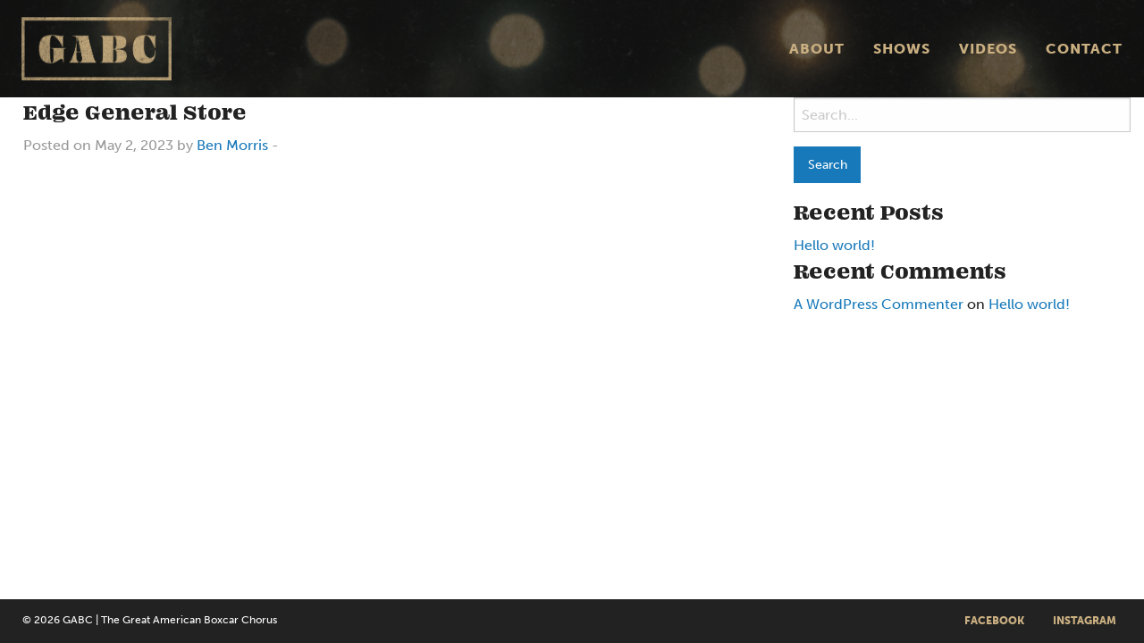

--- FILE ---
content_type: text/html; charset=UTF-8
request_url: https://boxcarchorus.com/gabcshows/edge-general-store-2/
body_size: 4047
content:

<!doctype html>

  <html class="no-js"  lang="en-US">

	<head>
		<meta charset="utf-8">
		
		<!-- Force IE to use the latest rendering engine available -->
		<meta http-equiv="X-UA-Compatible" content="IE=edge">

		<!-- Mobile Meta -->
		<meta name="viewport" content="width=device-width, initial-scale=1.0">
		<meta class="foundation-mq">
		
		<!-- If Site Icon isn't set in customizer -->
					<!-- Icons & Favicons -->
			<link rel="icon" href="https://boxcarchorus.com/wp-content/themes/JointsWP-CSS-master/favicon.png">
			<link href="https://boxcarchorus.com/wp-content/themes/JointsWP-CSS-master/assets/images/apple-icon-touch.png" rel="apple-touch-icon" />	
	    
		<link rel="pingback" href="https://boxcarchorus.com/xmlrpc.php">

		<title>Edge General Store &#8211; GABC | The Great American Boxcar Chorus</title>
<meta name='robots' content='max-image-preview:large' />
<link rel='dns-prefetch' href='//s.w.org' />
<link rel="alternate" type="application/rss+xml" title="GABC | The Great American Boxcar Chorus &raquo; Feed" href="https://boxcarchorus.com/feed/" />
<link rel="alternate" type="application/rss+xml" title="GABC | The Great American Boxcar Chorus &raquo; Comments Feed" href="https://boxcarchorus.com/comments/feed/" />
		<script type="text/javascript">
			window._wpemojiSettings = {"baseUrl":"https:\/\/s.w.org\/images\/core\/emoji\/13.1.0\/72x72\/","ext":".png","svgUrl":"https:\/\/s.w.org\/images\/core\/emoji\/13.1.0\/svg\/","svgExt":".svg","source":{"concatemoji":"https:\/\/boxcarchorus.com\/wp-includes\/js\/wp-emoji-release.min.js?ver=5.8.12"}};
			!function(e,a,t){var n,r,o,i=a.createElement("canvas"),p=i.getContext&&i.getContext("2d");function s(e,t){var a=String.fromCharCode;p.clearRect(0,0,i.width,i.height),p.fillText(a.apply(this,e),0,0);e=i.toDataURL();return p.clearRect(0,0,i.width,i.height),p.fillText(a.apply(this,t),0,0),e===i.toDataURL()}function c(e){var t=a.createElement("script");t.src=e,t.defer=t.type="text/javascript",a.getElementsByTagName("head")[0].appendChild(t)}for(o=Array("flag","emoji"),t.supports={everything:!0,everythingExceptFlag:!0},r=0;r<o.length;r++)t.supports[o[r]]=function(e){if(!p||!p.fillText)return!1;switch(p.textBaseline="top",p.font="600 32px Arial",e){case"flag":return s([127987,65039,8205,9895,65039],[127987,65039,8203,9895,65039])?!1:!s([55356,56826,55356,56819],[55356,56826,8203,55356,56819])&&!s([55356,57332,56128,56423,56128,56418,56128,56421,56128,56430,56128,56423,56128,56447],[55356,57332,8203,56128,56423,8203,56128,56418,8203,56128,56421,8203,56128,56430,8203,56128,56423,8203,56128,56447]);case"emoji":return!s([10084,65039,8205,55357,56613],[10084,65039,8203,55357,56613])}return!1}(o[r]),t.supports.everything=t.supports.everything&&t.supports[o[r]],"flag"!==o[r]&&(t.supports.everythingExceptFlag=t.supports.everythingExceptFlag&&t.supports[o[r]]);t.supports.everythingExceptFlag=t.supports.everythingExceptFlag&&!t.supports.flag,t.DOMReady=!1,t.readyCallback=function(){t.DOMReady=!0},t.supports.everything||(n=function(){t.readyCallback()},a.addEventListener?(a.addEventListener("DOMContentLoaded",n,!1),e.addEventListener("load",n,!1)):(e.attachEvent("onload",n),a.attachEvent("onreadystatechange",function(){"complete"===a.readyState&&t.readyCallback()})),(n=t.source||{}).concatemoji?c(n.concatemoji):n.wpemoji&&n.twemoji&&(c(n.twemoji),c(n.wpemoji)))}(window,document,window._wpemojiSettings);
		</script>
		<style type="text/css">
img.wp-smiley,
img.emoji {
	display: inline !important;
	border: none !important;
	box-shadow: none !important;
	height: 1em !important;
	width: 1em !important;
	margin: 0 .07em !important;
	vertical-align: -0.1em !important;
	background: none !important;
	padding: 0 !important;
}
</style>
	<link rel='stylesheet' id='wp-block-library-css'  href='https://boxcarchorus.com/wp-includes/css/dist/block-library/style.min.css?ver=5.8.12' type='text/css' media='all' />
<link rel='stylesheet' id='contact-form-7-css'  href='https://boxcarchorus.com/wp-content/plugins/contact-form-7/includes/css/styles.css?ver=5.5.1' type='text/css' media='all' />
<link rel='stylesheet' id='foundation-css-css'  href='https://boxcarchorus.com/wp-content/themes/JointsWP-CSS-master/foundation-sites/dist/css/foundation.min.css?ver=6.4.1' type='text/css' media='all' />
<link rel='stylesheet' id='site-css-css'  href='https://boxcarchorus.com/wp-content/themes/JointsWP-CSS-master/assets/styles/style.css?ver=1626299498' type='text/css' media='all' />
<script type='text/javascript' src='https://boxcarchorus.com/wp-includes/js/jquery/jquery.min.js?ver=3.6.0' id='jquery-core-js'></script>
<script type='text/javascript' src='https://boxcarchorus.com/wp-includes/js/jquery/jquery-migrate.min.js?ver=3.3.2' id='jquery-migrate-js'></script>
<link rel="https://api.w.org/" href="https://boxcarchorus.com/wp-json/" /><link rel="alternate" type="application/json" href="https://boxcarchorus.com/wp-json/wp/v2/gabcshows/171" /><link rel="canonical" href="https://boxcarchorus.com/gabcshows/edge-general-store-2/" />
<link rel='shortlink' href='https://boxcarchorus.com/?p=171' />
<link rel="alternate" type="application/json+oembed" href="https://boxcarchorus.com/wp-json/oembed/1.0/embed?url=https%3A%2F%2Fboxcarchorus.com%2Fgabcshows%2Fedge-general-store-2%2F" />
<link rel="alternate" type="text/xml+oembed" href="https://boxcarchorus.com/wp-json/oembed/1.0/embed?url=https%3A%2F%2Fboxcarchorus.com%2Fgabcshows%2Fedge-general-store-2%2F&#038;format=xml" />

		<link rel="stylesheet" href="https://use.typekit.net/ebb1sxh.css">
		<script src="https://kit.fontawesome.com/75f1031cd2.js" crossorigin="anonymous"></script>

		<link rel="stylesheet" id="style-css-css-custom" href="https://boxcarchorus.com/wp-content/themes/JointsWP-CSS-master/assets/styles/style21.css" type="text/css" media="all">

	</head>
			
	<body class="gabcshows-template-default single single-gabcshows postid-171 wp-custom-logo">

		<div class="fullheight">

		<div class="off-canvas-wrapper">
			
			<!-- Load off-canvas container. Feel free to remove if not using. -->			
			
<div class="off-canvas position-right" id="off-canvas" data-off-canvas>
	<div><ul id="offcanvas-nav" class="vertical menu accordion-menu" data-accordion-menu><li id="menu-item-77" class="menu-item menu-item-type-post_type menu-item-object-page menu-item-77"><a href="https://boxcarchorus.com/about/">About</a></li>
<li id="menu-item-20" class="menu-item menu-item-type-post_type menu-item-object-page menu-item-20"><a href="https://boxcarchorus.com/shows/">Shows</a></li>
<li id="menu-item-89" class="menu-item menu-item-type-post_type menu-item-object-page menu-item-89"><a href="https://boxcarchorus.com/videos/">Videos</a></li>
<li id="menu-item-76" class="menu-item menu-item-type-post_type menu-item-object-page menu-item-76"><a href="https://boxcarchorus.com/contact/">Contact</a></li>
</ul>
	
	<button class="button ocm-close" aria-label="Close menu" type="button" data-close>
  		<span aria-hidden="true">CLOSE MENU</span>
	</button>
	</div>

	<button class="close-button" aria-label="Close menu" type="button" data-close>
  		<span aria-hidden="true">&times;</span>
	</button>

</div>
			
			<div class="off-canvas-content" data-off-canvas-content>
				
				<header class="header" role="banner">
							
					 <!-- This navs will be applied to the topbar, above all content 
						  To see additional nav styles, visit the /parts directory -->
					 
<div class="top-bar grid-x" id="top-bar-menu">
	<div class="top-bar-left float-left cell small-6 medium-3">
		<ul class="menu">
			<li><a href="https://boxcarchorus.com/" class="custom-logo-link" rel="home"><img width="750" height="316" src="https://boxcarchorus.com/wp-content/uploads/2021/09/cropped-GABC_Web2021_Logo_B.png" class="custom-logo" alt="GABC | The Great American Boxcar Chorus" srcset="https://boxcarchorus.com/wp-content/uploads/2021/09/cropped-GABC_Web2021_Logo_B.png 750w, https://boxcarchorus.com/wp-content/uploads/2021/09/cropped-GABC_Web2021_Logo_B-300x126.png 300w" sizes="(max-width: 750px) 100vw, 750px" /></a></li>
		</ul>
	</div>
	<div class="top-bar-right show-for-medium cell medium-9">
		<ul id="main-nav" class="medium-horizontal menu" data-responsive-menu="accordion medium-dropdown"><li id="menu-item-30" class="menu-item menu-item-type-post_type menu-item-object-page menu-item-30"><a href="https://boxcarchorus.com/about/">About</a></li>
<li id="menu-item-21" class="menu-item menu-item-type-post_type menu-item-object-page menu-item-21"><a href="https://boxcarchorus.com/shows/">Shows</a></li>
<li id="menu-item-90" class="menu-item menu-item-type-post_type menu-item-object-page menu-item-90"><a href="https://boxcarchorus.com/videos/">Videos</a></li>
<li id="menu-item-28" class="menu-item menu-item-type-post_type menu-item-object-page menu-item-28"><a href="https://boxcarchorus.com/contact/">Contact</a></li>
</ul>	
	</div>
	<div class="top-bar-right float-right show-for-small-only cell small-6">
		<ul class="menu">
			<li><button class="menu-icon" type="button" data-toggle="off-canvas"></button></li>
			<!-- <li><a data-toggle="off-canvas">Menu</a></li> -->
		</ul>
	</div>
</div>	 	
				</header> <!-- end .header -->			
<div class="content">

	<div class="inner-content grid-x grid-margin-x grid-padding-x">

		<main class="main small-12 medium-8 large-8 cell" role="main">
		
		    		
		    	
<article id="post-171" class="post-171 gabcshows type-gabcshows status-publish hentry" role="article" itemscope itemtype="http://schema.org/BlogPosting">
						
	<header class="article-header">	
		<h1 class="entry-title single-title" itemprop="headline">Edge General Store</h1>
		
<p class="byline">
	Posted on May 2, 2023 by <a href="https://boxcarchorus.com/author/bingmorris/" title="Posts by Ben Morris" rel="author">Ben Morris</a>  - </p>	    </header> <!-- end article header -->
					
    <section class="entry-content" itemprop="text">
					</section> <!-- end article section -->
						
	<footer class="article-footer">
				<p class="tags"></p>	
	</footer> <!-- end article footer -->
						
	
<div id="comments" class="comments-area">

	
	
	
	
</div><!-- #comments -->	
													
</article> <!-- end article -->		    	
		    
		</main> <!-- end #main -->

		
<div id="sidebar1" class="sidebar small-12 medium-4 large-4 cell" role="complementary">

	
		<div id="search-2" class="widget widget_search">
<form role="search" method="get" class="search-form" action="https://boxcarchorus.com/">
	<label>
		<span class="screen-reader-text">Search for:</span>
		<input type="search" class="search-field" placeholder="Search..." value="" name="s" title="Search for:" />
	</label>
	<input type="submit" class="search-submit button" value="Search" />
</form></div>
		<div id="recent-posts-2" class="widget widget_recent_entries">
		<h4 class="widgettitle">Recent Posts</h4>
		<ul>
											<li>
					<a href="https://boxcarchorus.com/2020/10/20/hello-world/">Hello world!</a>
									</li>
					</ul>

		</div><div id="recent-comments-2" class="widget widget_recent_comments"><h4 class="widgettitle">Recent Comments</h4><ul id="recentcomments"><li class="recentcomments"><span class="comment-author-link"><a href='https://wordpress.org/' rel='external nofollow ugc' class='url'>A WordPress Commenter</a></span> on <a href="https://boxcarchorus.com/2020/10/20/hello-world/#comment-1">Hello world!</a></li></ul></div>
	
</div>
	</div> <!-- end #inner-content -->

</div> <!-- end #content -->

					
				<footer class="footer" role="contentinfo">
					
					<div class="inner-footer grid-x grid-margin-x grid-padding-x">

						<div class="small-12 medium-7 large-9 cell">
							<p class="source-org copyright">&copy; 2026 GABC | The Great American Boxcar Chorus</p>
						</div>
						
						<div class="small-12 medium-5 large-3 cell">
							<nav role="navigation">
	    						<ul id="footer-links" class="menu"><li id="menu-item-68" class="menu-item menu-item-type-custom menu-item-object-custom menu-item-68"><a href="https://www.facebook.com/boxcarchorus/">Facebook</a></li>
<li id="menu-item-69" class="menu-item menu-item-type-custom menu-item-object-custom menu-item-69"><a href="https://www.instagram.com/boxcarchorus/">Instagram</a></li>
</ul>	    					</nav>
	    				</div>
					
					</div> <!-- end #inner-footer -->
				
				</footer> <!-- end .footer -->
			
			</div>  <!-- end .off-canvas-content -->
					
		</div> <!-- end .off-canvas-wrapper -->
		
		<script type='text/javascript' src='https://boxcarchorus.com/wp-includes/js/dist/vendor/regenerator-runtime.min.js?ver=0.13.7' id='regenerator-runtime-js'></script>
<script type='text/javascript' src='https://boxcarchorus.com/wp-includes/js/dist/vendor/wp-polyfill.min.js?ver=3.15.0' id='wp-polyfill-js'></script>
<script type='text/javascript' id='contact-form-7-js-extra'>
/* <![CDATA[ */
var wpcf7 = {"api":{"root":"https:\/\/boxcarchorus.com\/wp-json\/","namespace":"contact-form-7\/v1"}};
/* ]]> */
</script>
<script type='text/javascript' src='https://boxcarchorus.com/wp-content/plugins/contact-form-7/includes/js/index.js?ver=5.5.1' id='contact-form-7-js'></script>
<script type='text/javascript' src='https://boxcarchorus.com/wp-content/themes/JointsWP-CSS-master/foundation-sites/dist/js/foundation.min.js?ver=6.4.1' id='foundation-js-js'></script>
<script type='text/javascript' src='https://boxcarchorus.com/wp-content/themes/JointsWP-CSS-master/assets/scripts/scripts.js?ver=1603230640' id='site-js-js'></script>
<script type='text/javascript' src='https://boxcarchorus.com/wp-includes/js/wp-embed.min.js?ver=5.8.12' id='wp-embed-js'></script>

	</div>
		
	</body>
	
</html> <!-- end page -->

--- FILE ---
content_type: text/css
request_url: https://boxcarchorus.com/wp-content/themes/JointsWP-CSS-master/assets/styles/style21.css
body_size: 1774
content:
/******************************************************************
Theme Name: GABC 2021
Theme URI: https://boxcarchorus.com
Description: May The Chorus Be With You / Built on JointsWP and Foundation 6
Author: Coby Tate / 4190 Design
Author URI: http://4190design.com
Version: 5.0
License: GNU General Public License & MIT
License URI: http://www.gnu.org/licenses/gpl-2.0.html
Tags: Sass
******************************************************************/

/*
	RESET

*/

.entry-content a,
.entry-summary a,
.taxonomy-description a,
.logged-in-as a,
.comment-content a,
.pingback .comment-body > a,
.textwidget a,
.entry-footer a:hover,
.site-info a:hover {
	box-shadow: 0 0px 0 0 currentColor;
}

/* BODY */

html, body {
	height: 100%;
}

html body.page-id-8 {
	background-image: url("https://boxcarchorus.com/wp-content/uploads/2021/09/GABC_Web21_Mast_D.jpg");
	background-size: cover;
}

.fullheight {
	height: 100%;
}

body {
	background-color: transparent;
	font-family: museo-sans, sans-serif;
	font-size: 1rem;
	font-weight: 500;
	color: #222;
}

h1, h2, h3, h4, h5, h6 {
	font-family: ohno-fatface, serif;
	font-weight: 100;
	font-size: 1.5rem;
}

.display-font {
	font-family: masqualero, serif;
	font-weight: 300;
	font-size: 2.5rem;
}

/* MENU */

.top-bar-left .custom-logo-link {
	max-width: 200px;
}

.top-bar-left a.custom-logo-link:hover, .top-bar-left a.custom-logo-link:active, .top-bar-left a.custom-logo-link:focus {
	-webkit-filter: blur(0.625px);
}

body.page-id-8 .top-bar, .top-bar ul, .top-bar ul.menu {
	background-color: transparent;
}

.top-bar {
	background-color: rgba(25, 25, 25, 0.625);
}

body.page-id-8 header.header {
	background-color: transparent;
}

header.header.headerhome {
	background-image: none;
	background-color: transparent;
}

header.header {
	background-image: url("https://boxcarchorus.com/wp-content/uploads/2021/09/GABC_Web21_Mast_D.jpg");
	background-color: rgb(25, 25, 25);
	background-position: center;
	background-size: cover;
}

/* .top-bar .top-bar-right.show-for-small-only {
	display: block;
	flex: none;
	-webkit-box-flex: none;
	-webkit-flex: none;
} */

.off-canvas.position-right {
	width: 100%;
	display: flex;
	align-items: center;
	justify-content: center;
	box-shadow: none;
}

ul#offcanvas-nav.vertical {
	text-align: center;
}

.ocm-close {
	margin-top: 1.5rem;
}

ul#main-nav {
	font-weight: 900;
	letter-spacing: 0.0625rem;
	text-transform: uppercase;
	float: right;
}

ul#main-nav li a:link, ul#main-nav li a:visited {
	color: #caaf81;
}

ul#main-nav li a:hover, ul#main-nav li a:active, ul#main-nav li a:focus {
	-webkit-filter: blur(0.5px);
}

.menu .active>a {
	background-color: #caaf81;
	color: rgb(25, 25, 25) !important;
	-webkit-filter:  blur(0.5px);
}

.off-canvas.is-open {
	background-color: rgb(202, 175, 129);
}

ul#offcanvas-nav li.menu-item a:link, ul#offcanvas-nav li.menu-item a:visited {
	font-family: ohno-fatface, serif;
	font-weight: 100;
	font-size: 1.5rem;
	color: #222;
}

ul#offcanvas-nav.menu li.menu-item a:hover, ul#offcanvas-nav.menu li.menu-item a:active, ul#offcanvas-nav.menu li.menu-item a:focus {
	color: #222;
	-webkit-fileter:  blur(0.375px);
}

ul#offcanvas-nav.menu .active>a {
	color: #a55a6d !important;
}

ul#offcanvas-nav.menu li.menu-item a:focus-visible {
	outline: none;
	box-shadow: none;
}

.off-canvas.is-open button.button {
	background-color: #222;
	color: rgb(202, 175, 129);
}

/* FRONT PAGE */

.page-id-8 footer {
	display: none;
}

#post-8 section p a {
	margin-left: 0.625rem;
	color: #a55a6d;
}

.display-font.fp {
	text-align: center;
	color: #a55a6d;
	font-size: 5rem;
	padding: 0 5rem;
	margin: 5.25rem 0;
}

.display-font.fp p {
	line-height: 5.125rem;
}

.home-social, .home-music {
	text-align: center;
	align-content: center;
}

.home-music {
	margin-bottom: 5.25rem;
}

.home-music .button {
	margin-right: 1.5rem;
}

.home-music .button.omega {
	margin-right: 0;
}

.home-music a.button:link, .home-music a.button:visited {
	text-transform: uppercase;
	font-weight: 900;
	font-size: 1rem;
	letter-spacing: 0.05rem;
	color: #222;
	border: 2px solid #caaf81;
	background-color: #caaf81;
}

.home-music a.button:hover, .home-music a.button:active, .home-music a.button:focus {
	color: #333;
	-webkit-filter: blur(0.5px);
}

.home-social a.button:link, .home-social a.button:visited {
	text-transform: uppercase;
	font-weight: 900;
	font-size: 1.125rem;
	letter-spacing: 0.05rem;
	color: #222;
	background-color: #a55a6d;
	padding: 0.5rem 0.625rem;
}

.home-social a.button:hover, .home-social a.button:active, .home-social a.button:focus {
	background-color: #caaf81;
	-webkit-filter: blur(0.625px);
	color: #222;
}

.home-social .button.omega {
	margin-left: 1.5rem;
}

.home-social div, .home-music div {
	display: inline-flex;
}

/** BODY PAGES **/

h1.page-title {
	color: #a55a6d;
}

main.main article {
	padding-bottom: 3.5rem;
}

.inner-content main.main {
	padding-left: 1.625rem;
	padding-right: 1.625rem;
}

.article-header h1.page-title {
	font-size: 2.5rem;
	margin-top: 0.75rem;
}

img.about-image {
	padding-bottom: 1.5rem;
}

.show-wrapper .show-ind:nth-child(even) {
	background-color: rgba(202, 175, 129, .75);
}

.show-ind {
	padding-top: 0.75rem;
	padding-bottom: 0.75rem;
}

.show-ind div {
	text-align: center;
}

.show-ind .show-day {
	text-align: left;
	padding-left: 0.5rem;
}

.show-ind .show-type {
	text-align: right;
	padding-right: 0.5rem;
}

.show-venue a {
	color: #a55a6d;
}

/** FOOTER **/

footer {
	width: 100%;
	position: fixed;
	bottom: 0;
	background-color: #222;
	color: #fff;
}

footer .inner-footer {
	padding-left: 0.625rem;
	padding-top: 0.875rem;
	font-size: 0.75rem;
}

nav ul#footer-links li.menu-item a {
	padding-top: 0.25rem;
	text-transform: uppercase;
	font-weight: 800;
}

ul#footer-links {
	float: right;
}

ul#footer-links li a:link, ul#footer-links li a:visited {
	color: #caaf81;
}

ul#footer-links li a:hover, ul#footer-links li a:active, ul#footer-links li a:focus {
	-webkit-filter: blur(0.375px);
}

/** MEDIA QUERIES **/

@media screen and (max-width: 39.9375em) {

	.top-bar .top-bar-right {
		flex: 1 0 0%;
		-webkit-flex: 1 0 0%;
	}

	.top-bar-right.show-for-small-only ul.menu {
		float: right;
	}

	ul.menu li button.menu-icon {
		margin-right: 1.125rem;
	}

	ul.menu li button.menu-icon:after {
		background-color: #caaf81;
		box-shadow: 0 7px 0 #caaf81, 0 14px 0 #caaf81;
	}

	.display-font.fp {
		margin: 2.5rem 0;
		padding: 0 3rem;
		font-size: 3.5rem;
		font-weight: 400;
	}

	.display-font.fp p {
		line-height: 4rem;
	}


	.home-music div {
		display: block;
	}

	.home-music .button {
		margin-right: 0;
	}

	.show-ind div, .show-ind .show-day, .show-ind .show-type {
		text-align: left;
		padding-left: 0.75rem;
		padding-right: 0;
	}

	.show-ind .show-day {
		font-weight: 600;
	}

	.inner-footer div:last-child {
		padding-left: 0;
		padding-top: 0.125rem;
		padding-bottom: 0.375rem;
	}

	p.source-org.copyright {
		padding-left: 0.375rem;
		margin-bottom: 0;
	}

	ul#footer-links {
	float: none;
	}
}

@media screen and (min-width: 63.9375rem) {

	.entry-content img.about-image {
	max-width: 40%;
}

}